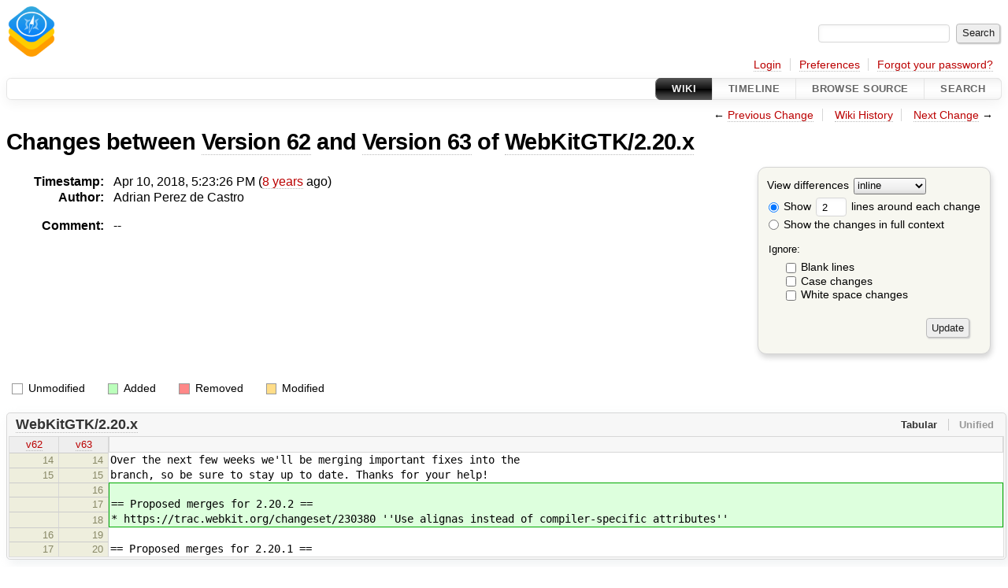

--- FILE ---
content_type: text/html;charset=utf-8
request_url: https://trac.webkit.org/wiki/WebKitGTK/2.20.x?action=diff&version=63
body_size: 3407
content:



<!DOCTYPE html>
<html lang="en-US">   <head>
    <!-- # block head (placeholder in theme.html) -->
        <!-- # block head (content inherited from layout.html) -->
    <title>
      WebKitGTK/2.20.x (diff)
          – WebKit

    </title>

    <meta http-equiv="Content-Type" content="text/html; charset=UTF-8" />
    <meta http-equiv="X-UA-Compatible" content="IE=edge" />
    <!--[if IE]><script>
        if (/^#__msie303:/.test(window.location.hash))
        window.location.replace(window.location.hash.replace(/^#__msie303:/, '#'));
        </script><![endif]-->

    <link rel="start"  href="/wiki" />
    <link rel="search"  href="/search" />
    <link rel="help"  href="/wiki/TracGuide" />
    <link rel="stylesheet"  href="/chrome/common/css/trac.css" type="text/css" />
    <link rel="stylesheet"  href="/chrome/common/css/wiki.css" type="text/css" />
    <link rel="stylesheet"  href="/chrome/common/css/diff.css" type="text/css" />
    <link rel="icon"  href="/chrome/common/trac.ico" type="image/x-icon" />
    <link rel="prev"  href="/wiki/WebKitGTK/2.20.x?action=diff&amp;version=62" title="Version 62" />
    <link rel="up"  href="/wiki/WebKitGTK/2.20.x?action=history" title="Page history" />
    <link rel="next"  href="/wiki/WebKitGTK/2.20.x?action=diff&amp;version=64" title="Version 64" />
    <noscript>
      <style>
        .trac-noscript { display: none !important }
      </style>     </noscript>
    <link type="application/opensearchdescription+xml" rel="search"
          href="/search/opensearch"
          title="Search WebKit"/>
    <script src="/chrome/common/js/jquery.js"></script>
    <script src="/chrome/common/js/babel.js"></script>
    <script src="/chrome/common/js/trac.js"></script>
    <script src="/chrome/common/js/search.js"></script>
    <script src="/chrome/common/js/folding.js"></script>
    <script src="/chrome/common/js/diff.js"></script>
    <script>
      jQuery(function($) {
        $(".trac-autofocus").focus();
        $(".trac-target-new").attr("target", "_blank");
        if ($.ui) { /* is jquery-ui added? */
          $(".trac-datepicker:not([readonly])")
            .prop("autocomplete", "off").datepicker();
          // Input current date when today is pressed.
          var _goToToday = $.datepicker._gotoToday;
          $.datepicker._gotoToday = function(id) {
            _goToToday.call(this, id);
            this._selectDate(id)
          };
          $(".trac-datetimepicker:not([readonly])")
            .prop("autocomplete", "off").datetimepicker();
        }
        $(".trac-disable").disableSubmit(".trac-disable-determinant");
        setTimeout(function() { $(".trac-scroll").scrollToTop() }, 1);
        $(".trac-disable-on-submit").disableOnSubmit();
      });
    </script>
    <!--   # include 'site_head.html' (layout.html) -->
    <!--   end of site_head.html -->
    <!-- # endblock head (content inherited from layout.html) -->

    <meta name="ROBOTS" content="NOINDEX, NOFOLLOW" />
    <!-- # endblock head (placeholder in theme.html) -->
  </head> 
  <body>
    <!-- # block body (content inherited from theme.html) -->
    <!--   # include 'site_header.html' (theme.html) -->
    <!--   end of site_header.html -->

    <div id="banner">
      <div id="header">
        <a id="logo"
           href="http://www.webkit.org/">
          <img  alt="WebKit Trac" height="64" src="/chrome/site/favicon.png" /></a>


      </div>
      <form id="search" action="/search" method="get">
        <div>
          <label for="proj-search">Search:</label>
          <input type="text" id="proj-search" name="q" size="18"
                  value="" />
          <input type="submit" value="Search" />
        </div>
      </form>
          <div id="metanav" class="nav">
      <ul><li  class="first"><a href="/login">Login</a></li><li ><a href="/prefs">Preferences</a></li><li  class="last"><a href="/reset_password">Forgot your password?</a></li></ul>
    </div>

    </div>
        <div id="mainnav" class="nav">
      <ul><li  class="active first"><a href="/wiki">Wiki</a></li><li ><a href="/timeline">Timeline</a></li><li ><a href="/browser">Browse Source</a></li><li  class="last"><a href="/search">Search</a></li></ul>
    </div>


    <div id="main"
         >
      <div id="ctxtnav" class="nav">
        <h2>Context Navigation</h2>
        <ul>
          <li  class="first"><span>&larr; <a class="prev" href="/wiki/WebKitGTK/2.20.x?action=diff&amp;version=62" title="Version 62">Previous Change</a></span></li>
          <li ><a href="/wiki/WebKitGTK/2.20.x?action=history" title="Page history">Wiki History</a></li>
          <li  class="last"><span><a class="next" href="/wiki/WebKitGTK/2.20.x?action=diff&amp;version=64" title="Version 64">Next Change</a> &rarr;</span></li>
        </ul>
        <hr />
      </div>

      

      

      <!-- # block content (placeholder in theme.html) -->
        <div id="content" class="wiki">
      <h1>
Changes between         <a href="/wiki/WebKitGTK/2.20.x?version=62">Version 62</a>
 and         <a href="/wiki/WebKitGTK/2.20.x?version=63">Version 63</a>
 of         <a href="/wiki/WebKitGTK/2.20.x">WebKitGTK/2.20.x</a>
      </h1>

      <form method="post" id="prefs" action="/wiki/WebKitGTK/2.20.x?version=63">
        <div>
          <input type="hidden" name="__FORM_TOKEN" value="85780320f9ec000d4d47e2ec" />

          <input type="hidden" name="action" value="diff" />
          <input type="hidden" name="version" value="63" />
          <input type="hidden" name="old_version" value="62" />

<label for="style">View differences</label>
<select id="style" name="style">
  <option  selected="selected"
          value="inline">inline</option>
  <option 
          value="sidebyside">side by side</option>
</select>
<div class="field">
<label>  <input type="radio" name="contextall" value="0"
          checked="checked"/>
 Show</label> <label>  <input type="text" name="contextlines" id="contextlines" size="2"
         maxlength="3"
         value="2"/>
 lines around each change</label>  <br/>
  <label><input type="radio" name="contextall" value="1"
                />
    Show the changes in full context</label>
</div>
<fieldset id="ignore">
  <legend>Ignore:</legend>
  <div class="field">
    <input type="checkbox" id="ignoreblanklines" name="ignoreblanklines"
            />
    <label for="ignoreblanklines">Blank lines</label>
  </div>
  <div class="field">
    <input type="checkbox" id="ignorecase" name="ignorecase"
            />
    <label for="ignorecase">Case changes</label>
  </div>
  <div class="field">
    <input type="checkbox" id="ignorewhitespace" name="ignorewhitespace"
            />
    <label for="ignorewhitespace">White space changes</label>
  </div>
</fieldset>
<div class="buttons">
  <input type="submit" name="update" value="Update" />
</div>
        </div>
      </form>
      <dl id="overview">
        <dt class="property time">Timestamp:</dt>
        <dd class="time">
          Apr 10, 2018, 5:23:26 PM (<a class="timeline" href="/timeline?from=2018-04-10T17%3A23%3A26-07%3A00&amp;precision=second" title="See timeline at Apr 10, 2018, 5:23:26 PM">8 years</a> ago)
        </dd>
        <dt class="property author">Author:</dt>
        <dd class="author">
          <span class="trac-author">Adrian Perez de Castro</span>
        </dd>
        <dt class="property message">Comment:</dt>
        <dd class="message">
          <p>
--
</p>

        </dd>
      </dl>
      <div class="diff">
        <div class="legend" id="diff-legend">
          <h3>Legend:</h3>
          <dl>
            <dt class="unmod"></dt><dd>Unmodified</dd>
            <dt class="add"></dt><dd>Added</dd>
            <dt class="rem"></dt><dd>Removed</dd>
            <dt class="mod"></dt><dd>Modified</dd>
          </dl>
        </div>

<div class="diff">

  <ul class="entries">
    <li class="entry">
      <h2 id="file0">
        <a href="/wiki/WebKitGTK/2.20.x?version=63">WebKitGTK/2.20.x</a>
      </h2>
      <table class="trac-diff inline" cellspacing="0">
        <colgroup>
          <col class="lineno"/><col class="lineno"/><col class="content"/>
        </colgroup>
        <thead>
          <tr>
            <th title="Version 62">
              <a title=""
                 href="/wiki/WebKitGTK/2.20.x?version=62#L14"
                 >v62</a>
            </th>
            <th title="Version 63">
              <a title=""
                 href="/wiki/WebKitGTK/2.20.x?version=63#L14"
                 >v63</a>
            </th>
            <td>
              &nbsp;
            </td>
          </tr>
        </thead>
        <tbody class="unmod">

          <tr>
            <th>14</th><th>14</th><td class="l"><span>Over the next few weeks we'll be merging important fixes into the</span></td>
          </tr>
          <tr>
            <th>15</th><th>15</th><td class="l"><span>branch, so be sure to stay up to date. Thanks for your help!</span></td>
          </tr>
        </tbody>
        <tbody class="add">

          <tr class="first">
            <th>&nbsp;</th><th>16</th><td class="r"><ins></ins></td>
          </tr>
          <tr class="">
            <th>&nbsp;</th><th>17</th><td class="r"><ins>== Proposed merges for 2.20.2 ==</ins></td>
          </tr>
          <tr class="last">
            <th>&nbsp;</th><th>18</th><td class="r"><ins>* https://trac.webkit.org/changeset/230380 ''Use alignas instead of compiler-specific attributes''</ins></td>
          </tr>
        </tbody>
        <tbody class="unmod">

          <tr>
            <th>16</th><th>19</th><td class="l"><span></span></td>
          </tr>
          <tr>
            <th>17</th><th>20</th><td class="l"><span>== Proposed merges for 2.20.1 ==</span></td>
          </tr>
        </tbody>
      </table>

    </li>
  </ul>
</div>      </div>
    </div>
        <!-- # block content (content inherited from layout.html) -->
    <script type="text/javascript">
      jQuery("body").addClass("trac-has-js");
    </script>
    <!-- # endblock content (content inherited from layout.html) -->



      <!-- # endblock content (placeholder in theme.html) -->
    </div>

    <div id="footer"><hr/>
      <a id="tracpowered" href="https://trac.edgewall.org/"
         ><img src="/chrome/common/trac_logo_mini.png" height="30"
               width="107" alt="Trac Powered"/></a>
      <p class="left">
Powered by         <a href="/about"><strong>Trac 1.5.4</strong></a>
        <br />
 By         <a href="http://www.edgewall.org/">Edgewall Software</a>
.      </p>
      <p class="right">Hosted by <a href="http://www.apple.com/">Apple</a></p>
    </div>
    <!--   # include 'site_footer.html' (theme.html) -->
    <!--   end of site_footer.html -->
    <!-- # endblock body (content inherited from theme.html) -->
  </body> </html>

--- FILE ---
content_type: text/css
request_url: https://trac.webkit.org/chrome/common/css/code.css
body_size: 702
content:
div.code {
 background: #f7f7f7;
 border: 1px solid #d7d7d7;
 overflow: auto;
 border-radius: .3em; /* content_border_radius */
 box-shadow: 0.3em 0.3em 0.75em 0.1em rgba(210, 215, 220, 0.3); /* content_box_shadow */
}

div.code pre {
 margin: 0;
 overflow: auto;
 padding: .25em;
 border-radius: .3em;
}

@media print {
 div.code { box-shadow: none }
 div.code pre { white-space: pre-wrap }
}

table.code {
 border: 1px solid #ddd;
 border-spacing: 0;
 border-top: 0;
 border-collapse: collapse;
 empty-cells: show;
 font-size: .9em; /* code_font_size */
 line-height: 120%; /* code_line_height */
 padding: 0;
 margin: 0 auto;
 table-layout: fixed;
 width: 100%;
 box-shadow: 0.3em 0.3em 0.75em 0.1em rgba(210, 215, 220, 0.3); /* content_box_shadow */
}
table.code th {
 border-right: 1px solid #d7d7d7;
 border-bottom: 1px solid #d7d7d7;
 font-size: .9em;
}
table.code th.lineno { width: 4em }
table.code thead th {
 background: #eee;
 border-top: 1px solid #d7d7d7;
 color: #999;
 padding: 0 .25em;
 text-align: center;
 white-space: nowrap;
}
table.code thead th.content {
 text-align: left;
}
table.code thead th.content span.recover {
 background: #f7f7f7;
 border-left: 1px solid;
 border-right: 1px solid;
 cursor: pointer;
 margin: 0 1em 0 0;
 padding: 0 .5em;
}
table.code tbody th {
 background: #eed;
 color: #886;
 font-weight: normal;
 padding: 0 .5em;
 text-align: right;
 vertical-align: top;
}
table.code tbody th :link, table.code tbody th :visited {
 border: none;
 color: #886;
 text-decoration: none;
}
table.code tbody th :link:hover, table.code tbody th :visited:hover {
 color: #000;
}
table.code tbody tr:hover td {
 background: #eed;
}
table.code td {
 font-family: 'Open Sans Mono',Consolas,'Lucida Console',monospace; /* code_monospace */
 overflow: hidden;
 padding: 1px 2px;
 vertical-align: top;
 white-space: pre-wrap;
}
table.code tr.hilite th {
 background: #ccf;
}
table.code tr.hilite td {
 background: #ddf;
}
.image-file { background: #eee; padding: .3em }
.image-file img { background: url(../imggrid.png) }

/* Default XXX is that used anywhere? */
.code-block span {
 font-family: 'Open Sans Mono',Consolas,'Lucida Console',monospace; /* code_monospace */
}
